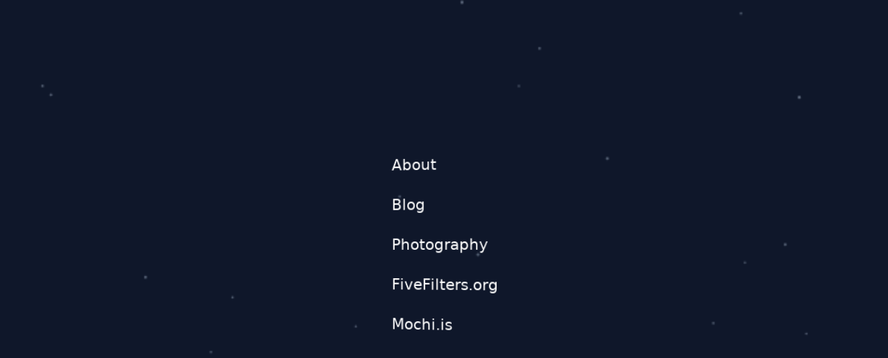

--- FILE ---
content_type: text/html; charset=utf-8
request_url: https://www.keyvan.net/sitemap-pt-post-p1-2010-04.html
body_size: 2288
content:
<!doctype html><html lang="en"><head><meta charset="UTF-8"><meta name="viewport" content="width=device-width,initial-scale=1,minimum-scale=1,maximum-scale=1,user-scalable=no"><meta http-equiv="Content-Security-Policy" content=" default-src 'none'; script-src 'self' 'unsafe-inline'; style-src 'self' 'unsafe-inline' https://fonts.bunny.net; font-src https://fonts.bunny.net; img-src 'self' data: blob:; connect-src 'self'; form-action 'none'; frame-src 'none'; object-src 'none'; base-uri 'none'; "><title>Keyvan Minoukadeh</title><meta name="description" content="Keyvan's website"><meta property="og:title" content="Keyvan Minoukadeh"><meta property="og:description" content="Keyvan's website"><meta property="og:type" content="website"><meta property="og:image" content="/images/og-image.png"><meta property="og:url" content="https://www.keyvan.net"><link href="/css/tailwind.min.css?1735171176" rel="stylesheet"><link href="https://fonts.bunny.net/css?family=inter:400,500" rel="stylesheet"><link href="/css/app.css?1735171176" rel="stylesheet"></head><body class="min-h-screen flex items-center justify-center bg-slate-900 no-js"><script>document.body.classList.remove("no-js")</script><canvas id="flowField"></canvas><nav class="select-none"><ul class="text-slate-300 menu-container text-xl"><a class="menu-item" href="https://blog.keyvan.net/about" tabindex="1"><li><span>About</span><div class="subtitle" data-text="Keyvan Minoukadeh"></div></li></a><a class="menu-item" href="https://blog.keyvan.net"><li><span>Blog</span><div class="subtitle" data-text="Tech, media, politics"></div></li></a><a class="menu-item" href="/disciplined-minds/"><li><span>Photography</span><div class="subtitle" data-text="Disciplined Minds exhibition"></div></li></a><a class="menu-item" href="https://www.fivefilters.org"><li><span>FiveFilters.org</span><div class="subtitle" data-text="Media activism"></div></li></a><a class="menu-item" href="https://www.mochi.is"><li><span>Mochi.is</span><div class="subtitle" data-text="Software for publishers, creators&#10;and readers"></div></li></a></ul></nav><script>let targetFPS=30,frameInterval=1e3/targetFPS,RES_SCALE=.5,NOISE_GRID_SIZE=50,NUM_PARTICLES=25,canvas=document.getElementById("flowField"),ctx=canvas.getContext("2d",{alpha:!1,antialias:!1,powerPreference:"high-performance"}),screenWidth=window.innerWidth,screenHeight=window.innerHeight,width=Math.floor(screenWidth*RES_SCALE),height=Math.floor(screenHeight*RES_SCALE),angleField=(canvas.width=width,canvas.height=height,canvas.style.width=screenWidth+"px",canvas.style.height=screenHeight+"px",[]);for(let t=0;t<NOISE_GRID_SIZE;t++){angleField[t]=[];for(let e=0;e<NOISE_GRID_SIZE;e++)angleField[t][e]=Math.random()*Math.PI*2}function angleLerp(e,t,n){let a=t-e;return a>Math.PI&&(a-=2*Math.PI),a<-Math.PI&&(a+=2*Math.PI),e+a*n}function bilinearInterpolateAngle(e,t){var e=e*(NOISE_GRID_SIZE-1),t=t*(NOISE_GRID_SIZE-1),n=Math.floor(e),a=Math.floor(t),i=Math.min(n+1,NOISE_GRID_SIZE-1),r=Math.min(a+1,NOISE_GRID_SIZE-1),n=Math.max(0,Math.min(n,NOISE_GRID_SIZE-1)),a=Math.max(0,Math.min(a,NOISE_GRID_SIZE-1)),i=Math.max(0,Math.min(i,NOISE_GRID_SIZE-1)),r=Math.max(0,Math.min(r,NOISE_GRID_SIZE-1)),e=e-n,t=t-a,h=angleField[a][n],a=angleField[a][i],n=angleField[r][n],r=angleField[r][i],i=angleLerp(h,a,e),h=angleLerp(n,r,e);return angleLerp(i,h,t)}function getAngleFromField(e,t){return bilinearInterpolateAngle(e/width,t/height)}class Particle{constructor(e,t){this.x=e,this.y=t,this.speed=.2,this.size=(1.5+.8*Math.random())*RES_SCALE,this.smoothAngle=Math.random()*Math.PI*2}update(e,t){let n=e-this.smoothAngle;n>Math.PI&&(n-=2*Math.PI),n<-Math.PI&&(n+=2*Math.PI),this.smoothAngle+=.02*n;var e=Math.cos(this.smoothAngle)*this.speed,a=Math.sin(this.smoothAngle)*this.speed;this.x+=e,this.y+=a}}let particles=[];for(let e=0;e<NUM_PARTICLES;e++)particles.push(new Particle(Math.random()*width,Math.random()*height));ctx.fillStyle="rgb(15, 23, 42)",ctx.fillRect(0,0,width,height);let lastFrameTime=0,frameCount=0;function animate(e){if(!(e-lastFrameTime<frameInterval)){lastFrameTime=e,frameCount++,ctx.fillStyle="rgba(15, 23, 42)",ctx.fillRect(0,0,width,height);for(var t of particles){var n=getAngleFromField(t.x,t.y);t.update(n,particles)}ctx.beginPath();for(var a of particles)ctx.moveTo(a.x+a.size,a.y),ctx.arc(a.x,a.y,a.size,0,2*Math.PI);ctx.fillStyle="rgba(148, 163, 184, 0.6)",ctx.fill()}requestAnimationFrame(animate)}window.addEventListener("resize",()=>{screenWidth=window.innerWidth,screenHeight=window.innerHeight,width=Math.floor(screenWidth*RES_SCALE),height=Math.floor(screenHeight*RES_SCALE),canvas.width=width,canvas.height=height,canvas.style.width=screenWidth+"px",canvas.style.height=screenHeight+"px";for(let t=0;t<NOISE_GRID_SIZE;t++)for(let e=0;e<NOISE_GRID_SIZE;e++)angleField[t][e]=Math.random()*Math.PI*2;ctx.fillStyle="rgb(15, 23, 42)",ctx.fillRect(0,0,width,height)}),requestAnimationFrame(animate),document.addEventListener("visibilitychange",()=>{document.hidden||requestAnimationFrame(animate)});let ul=document.querySelector("ul"),menuItems=document.querySelectorAll(".menu-item"),currentIndex=(menuItems.forEach(t=>{t.addEventListener("click",e=>{menuItems.forEach(e=>e.classList.remove("loading")),t.classList.add("loading"),menuItems.forEach(e=>{e!==t&&(e.inert=!0)})})}),-1),touchStartTime=0,hasMoved=!1,lastTouchY=0,touchThreshold=30,touchStartedInMenu=!1;function focusMenuItem(e){(e=(e+menuItems.length)%menuItems.length)<0&&(e=menuItems.length-1),menuItems[e].focus(),currentIndex=e}document.addEventListener("touchstart",e=>{ul.contains(e.target)?(touchStartedInMenu=!0,e.preventDefault(),e.stopPropagation(),touchStartTime=Date.now(),lastTouchY=e.touches[0].clientY,(e=document.elementFromPoint(e.touches[0].clientX,lastTouchY)?.closest(".menu-item"))&&focusMenuItem(currentIndex=Array.from(menuItems).indexOf(e))):(menuItems.forEach(e=>e.blur()),currentIndex=-1)},{passive:!1}),document.addEventListener("touchmove",e=>{var t;touchStartedInMenu&&(e.preventDefault(),e.stopPropagation(),t=e.touches[0].clientY,(e=document.elementFromPoint(e.touches[0].clientX,t)?.closest(".menu-item"))&&(e=Array.from(menuItems).indexOf(e))!==currentIndex&&(hasMoved=!0,focusMenuItem(e)),lastTouchY=t)},{passive:!1}),document.addEventListener("touchend",e=>{var t;touchStartedInMenu&&(e.preventDefault(),e.stopPropagation(),t=Date.now()-touchStartTime,!hasMoved)&&t<200&&(t=e.target.closest(".menu-item"))&&t.click(),touchStartedInMenu=!1,hasMoved=!1},{passive:!1}),document.addEventListener("keydown",e=>{switch(e.key){case"ArrowUp":e.preventDefault(),focusMenuItem(currentIndex-1);break;case"ArrowDown":e.preventDefault(),focusMenuItem(currentIndex+1)}}),window.addEventListener("pageshow",e=>{menuItems.forEach(e=>{e.classList.remove("loading"),e.inert=!1})})</script><script defer src="https://static.cloudflareinsights.com/beacon.min.js/vcd15cbe7772f49c399c6a5babf22c1241717689176015" integrity="sha512-ZpsOmlRQV6y907TI0dKBHq9Md29nnaEIPlkf84rnaERnq6zvWvPUqr2ft8M1aS28oN72PdrCzSjY4U6VaAw1EQ==" data-cf-beacon='{"version":"2024.11.0","token":"b870aa06d3124e0eb4608204ae6a6954","r":1,"server_timing":{"name":{"cfCacheStatus":true,"cfEdge":true,"cfExtPri":true,"cfL4":true,"cfOrigin":true,"cfSpeedBrain":true},"location_startswith":null}}' crossorigin="anonymous"></script>
</body></html>

--- FILE ---
content_type: text/css; charset=utf-8
request_url: https://www.keyvan.net/css/app.css?1735171176
body_size: 254
content:
body{background:#0f172a;padding:3rem}#flowField{height:100%;inset:0;position:fixed;transform:translateZ(0);width:100%;will-change:transform}nav{perspective:400px}.menu-container{animation:float 6s ease-in-out infinite;transform-style:preserve-3d}.menu-container a{color:#fff}.menu-item{display:block;outline:none;padding:.3rem 4rem;position:relative;transform:translateZ(0);transform-style:preserve-3d;transition:all .3s ease}@keyframes float{0%,to{transform:translateZ(0) rotateY(5deg)}50%{transform:translateZ(40px) rotateY(-5deg)}}.subtitle{color:#94a3b8;font-size:.8rem;height:1.2em;line-height:1rem;opacity:0;position:relative;transform:translateY(-5px);transition:opacity .3s,transform .3s;white-space:pre}.subtitle:before{content:attr(data-text);display:inline-block;left:0;overflow:hidden;position:absolute;white-space:pre;width:0}@keyframes typing{0%{width:0}to{width:30ch}}.no-js{nav{perspective:none}.menu-container{animation:none;left:50%;position:absolute;top:50%;transform:none!important;transform:translate(-50%,-50%)!important}.menu-item{text-align:left;transform:none!important}.menu-item:hover .subtitle{opacity:1;transform:translateY(0)}}.menu-item:is(:focus,:hover) .subtitle:before{animation:typing .5s steps(30) forwards}@media(hover:hover) and (pointer:fine){.menu-item:hover .subtitle{opacity:1;transform:translateY(0)}.menu-item:hover{transform:translateZ(35px)}.menu-item:first-child:hover{margin-top:.5rem;padding-bottom:.4rem}.menu-item:nth-child(2):hover{padding-bottom:.8rem}.menu-item:nth-child(3):hover{padding-bottom:1.3rem}.menu-item:nth-child(4):hover{padding-bottom:1.6rem}.menu-item:nth-child(5):hover{margin-top:-.5rem;padding-bottom:2rem}}.menu-item:focus .subtitle{opacity:1;transform:translateY(0)}.menu-item:focus{transform:translateZ(35px)}.menu-item:first-child:focus{margin-top:.5rem;padding-bottom:.4rem}.menu-item:nth-child(2):focus{padding-bottom:.8rem}.menu-item:nth-child(3):focus{padding-bottom:1.3rem}.menu-item:nth-child(4):focus{padding-bottom:1.6rem}.menu-item:nth-child(5):focus{margin-top:-.5rem;padding-bottom:2rem}.menu-item.loading{transform:translateZ(105px);transition:all 1s ease-out}ul:has(.menu-item.loading) .menu-item:not(.loading){filter:blur(15px);opacity:0;transform:translateZ(-100px) translateY(-50px);transition:all 1s ease-out}